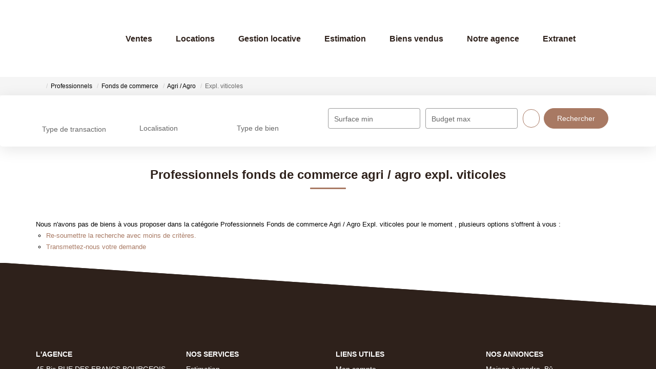

--- FILE ---
content_type: text/html; charset=UTF-8
request_url: https://www.criteresimmobilier.com/type_bien/24-6-82-180/expl-viticoles.html
body_size: 2337
content:
<!DOCTYPE html>
<html lang="en">
<head>
    <meta charset="utf-8">
    <meta name="viewport" content="width=device-width, initial-scale=1">
    <title></title>
    <style>
        body {
            font-family: "Arial";
        }
    </style>
    <script type="text/javascript">
    window.awsWafCookieDomainList = [];
    window.gokuProps = {
"key":"AQIDAHjcYu/GjX+QlghicBgQ/7bFaQZ+m5FKCMDnO+vTbNg96AGlhHi1Tt3jMA/GFtH5LIj4AAAAfjB8BgkqhkiG9w0BBwagbzBtAgEAMGgGCSqGSIb3DQEHATAeBglghkgBZQMEAS4wEQQMrsnhacV11DhMw789AgEQgDv5hfH7gD3vgs8H8mN60eJSQJ7yQ5xLpo/RL94Stso4LMOTa2982QSpSxlWrnaZxJF2Y/RGmVre40xx1A==",
          "iv":"CgAEtCLC4wAAAYux",
          "context":"sAbJQHQbz1FRmNZE1pqYoa9yWCf0pWLzk6mfE72nh6SkDfug0rKA8BJJvA8hqpIAUMY/4KfUtVSkZjrscSHvsvP5NrCRVPMhoW328PodQyQQB/aWrVxsZlDM9PuA+6/[base64]/[base64]/xrLzI0DTozVBOJPWjz9ViV23NnYwCqzYQpGEgK2gZSwfH28yZ3FwLCoAGf2a4XAn4vLXJLeJU+ngoPWbE4pEVktgRwi6MbTcwGpXSVUs2wH4JeKxYcqoIiYDI6uBhGgX3Kh/jXhJj5d0CdFJuoINZ8="
};
    </script>
    <script src="https://7813e45193b3.47e58bb0.eu-west-3.token.awswaf.com/7813e45193b3/28fa1170bc90/1cc501575660/challenge.js"></script>
</head>
<body>
    <div id="challenge-container"></div>
    <script type="text/javascript">
        AwsWafIntegration.saveReferrer();
        AwsWafIntegration.checkForceRefresh().then((forceRefresh) => {
            if (forceRefresh) {
                AwsWafIntegration.forceRefreshToken().then(() => {
                    window.location.reload(true);
                });
            } else {
                AwsWafIntegration.getToken().then(() => {
                    window.location.reload(true);
                });
            }
        });
    </script>
    <noscript>
        <h1>JavaScript is disabled</h1>
        In order to continue, we need to verify that you're not a robot.
        This requires JavaScript. Enable JavaScript and then reload the page.
    </noscript>
</body>
</html>